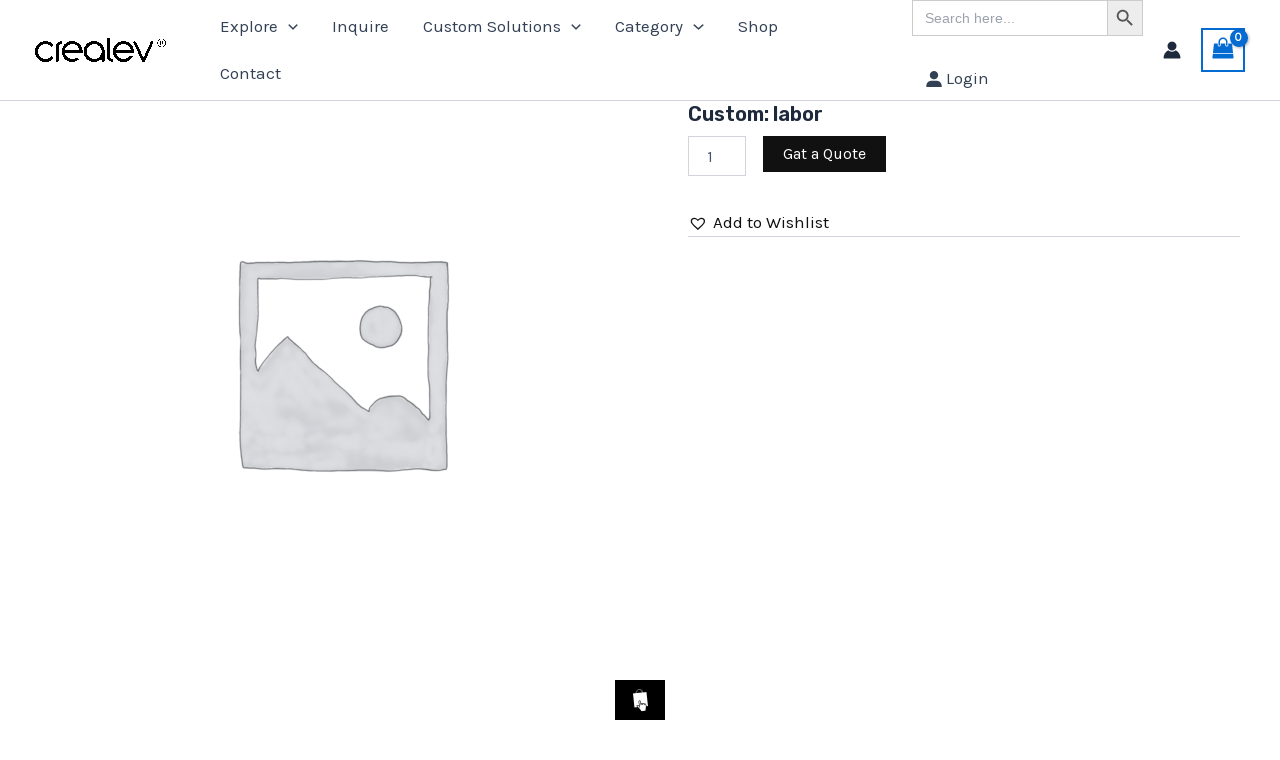

--- FILE ---
content_type: text/css; charset=utf-8
request_url: https://www.crealev.com/wp-content/plugins/bundler/assets/css/bundle.css?ver=3.3.3
body_size: 1312
content:
/***** Bundles style ******/

div.bdlr_bundle_widget {
    margin-top: 40px;
}

div.bdlr_bundle_widget .offer-header {
    font-size: 16px;
    font-weight: 600;
    line-height: 1;
    column-gap: 10px;
    margin: 0px 0px 1.3rem;
    display: flex;
    align-items: center;
    justify-content: center;
    text-align: center;
}

div.bdlr_bundle_widget .offer-header span:nth-of-type(1),
div.bdlr_bundle_widget .offer-header span:nth-of-type(3) {
    display: block;
    height: 2px;
    flex-grow: 1;
    background: rgb(48, 48, 48);
}

div.bdlr_bundle_widget .bdlr-bundle-container {
    background: rgba(255, 255, 255, 0.1);
    border: 1px solid rgb(33, 43, 54);
    border-radius: 2px;
    margin-bottom: 10px;
    display: flex;
    flex-direction: column;
    justify-content: space-between;
}

div.bdlr_bundle_widget .bdlr-product-wrap {
    padding: 10px;
}

div.bdlr_bundle_widget .bdlr-total-block {
    display: flex;
    width: 100%;
    height: 60px;
    justify-content: space-between;
    align-items: center;
    padding: 10px;
    border-top: 1px solid rgb(33, 43, 54);
}

div.bdlr_bundle_widget .bdlr-product-block {
    display: flex;
    align-items: center;
}

div.bdlr_bundle_widget .bdlr-product-image-block {
    display: flex;
    align-items: center;
    cursor: pointer;
}

div.bdlr_bundle_widget .bdlr-product-image-block .bdlr-product-image {
    min-width: 80px;
    min-height: 80px;
    width: 80px;
    height: 80px;
    background: #ededed;
    background-repeat: no-repeat;
    background-position: center center;
    background-size: contain;
    border: 1px solid rgba(5, 0, 255, 0.1);
    box-sizing: border-box;
    border-radius: 2px;
    display: flex !important;

}

div.bdlr_bundle_widget .bdlr-product-details-block {
    width: 100%;
    padding-left: 20px;
}

div.bdlr_bundle_widget .bdlr-product-details-text-container {
    display: flex;
    justify-content: space-between;
    width: 100%;
    align-items: center;
}

div.bdlr_bundle_widget .bdlr-product-title {
    color: #212B36;
    display: -webkit-box;
    -webkit-line-clamp: 2;
    -webkit-box-orient: vertical;
    word-break: break-word;
    overflow: hidden;
    font-size: 16px;
    line-height: 19px;
    margin: 0px;
    max-width: 300px;
    width: 60%;
}

div.bdlr_bundle_widget div.bdlr-product-price {
    display: flex;
    justify-content: center;
    /* flex-direction: column; */
    margin-left: 10px;
}

div.bdlr_bundle_widget .product-cprice {
    white-space: nowrap;
    text-decoration: line-through;
    text-align: right;
    font-size: 16px;
    line-height: 19px;
    margin-right: 5px;
    color: rgb(144, 149, 155);
}

div.bdlr_bundle_widget .product-price {
    white-space: nowrap;
    text-align: right;
    font-size: 16px;
    line-height: 19px;
    /* font-family: Cabin; */
    color: rgb(33, 43, 54);
}

div.bdlr_bundle_widget .product-price-free {
    min-width: fit-content;
    margin-top: 0px;
    text-align: right;
    letter-spacing: 0.1em;
    font-weight: bold;
    margin-bottom: 2px;
    display: -webkit-box;
    -webkit-line-clamp: 1;
    -webkit-box-orient: vertical;
    word-break: break-word;
    overflow: hidden;
    font-size: 16px;
    line-height: 19px;
    /* font-family: Cabin; */
    color: rgb(16, 128, 67);
}

div.bdlr_bundle_widget div.bdlr-product-wrap div.bdlr-product-variation {
    display: flex;
    padding: 10px 0 0 0;
    width: 100%;
    align-items: center;
}

div.bdlr_bundle_widget div.bdlr-product-wrap div.bdlr-product-variation .custom-vari {
    width: 100%;
}

div.bdlr_bundle_widget div.bdlr-product-wrap div.bdlr-product-variation .variant-title {
    margin: 0px;
}

div.bdlr_bundle_widget div.bdlr-add-product {
    width: 100%;
    height: 1px;
    background: rgba(0, 0, 0, 0.4);
    position: relative;
    margin: 26px 0px;
}

div.bdlr_bundle_widget div.bdlr-add-product svg {
    position: absolute;
    left: calc(50% - 16px);
    bottom: -16px;
}

div.bdlr_bundle_widget div.bdlr-total-block {
    margin-top: 10px;
}

div.bdlr_bundle_widget div.bdlr-total-price-and-savings {
    text-align: right;
}

div.bdlr_bundle_widget div.bdlr-total-price-and-savings .bdlr-saving-text {
    font-size: 12px;
    line-height: 14px;
    text-align: right;
    letter-spacing: 0.1em;
    font-weight: bold;
    margin-bottom: 2px;
    display: -webkit-box;
    -webkit-line-clamp: 1;
    -webkit-box-orient: vertical;
    word-break: break-all;
    overflow: hidden;
    text-overflow: ellipsis;
    max-width: 200px;
    /* font-family: Cabin; */
    color: rgb(16, 128, 67);
}

div.bdlr_bundle_widget div.bdlr-total-price-and-savings .bdlr-total-price {
    font-size: 16px;
    line-height: 19px;
    margin-bottom: 2px;
}

div.bdlr_bundle_widget div.bdlr-total-price-and-savings .bdlr-total-price .bdlr-total-sale-price {
    white-space: nowrap;
    color: rgb(33, 43, 54);
}

div.bdlr_bundle_widget div.bdlr-total-price-and-savings .bdlr-total-price .bdlr-total-regular-price {
    white-space: nowrap;
    text-decoration: line-through;
    color: rgb(144, 149, 155);
    padding-left: 10px;
}

div.bdlr_bundle_widget .variant-options {
    display: flex;
    flex-flow: wrap;
    width: 100%;
}

div.bdlr_bundle_widget .variant-options>select {
    flex: 1;
    margin-right: 5px;
    /* color: #000; */
    background-color: #fff;
    /* font-family: Helvetica, Helvetica Neue, Arial, Lucida Grande, sans-serif; */
    font-style: normal;
    padding: 0px 10px 0px 8px;
    font-weight: 500;
    border-radius: 3px;
    text-transform: capitalize;
    margin: 0;
    margin-right: 3px;
    line-height: 28px;
    position: static;
    opacity: 1;
    background-position: right 10px center !important;
    border-radius: 3px;
    border: 1px solid;
    font-size: 16px;
    float: left;
    height: auto !important;
    cursor: pointer;
    min-width: 100px;
    max-width: 100%;
    min-height: 25px;
}

/* 
div.bdlr_bundle_widget .variant-options:only-child {
    display: block;
} */

div.bdlr_bundle_widget div.bdlr-button-container {
    display: flex;
    flex-direction: column;
}

div.bdlr_bundle_widget div.bdlr-button-container div.bdlr-button {
    background: rgb(7, 7, 7);
    color: rgb(255, 255, 255);
    border-radius: 0px;
    padding: 10px;
    width: 100%;
    height: 48px;
    display: flex;
    align-items: center;
    justify-content: center;
    font-size: 16px;
    line-height: 19px;
    text-align: center;
    letter-spacing: 0.1em;
    font-weight: bold;
    cursor: pointer;
    user-select: none;
    margin-top: 5px;
    margin-bottom: 5px;

}

div.bdlr_bundle_widget div.bdlr-button-container div.bdlr-button .bdlr-button-text {
    display: -webkit-box;
    margin: 0px auto;
    -webkit-line-clamp: 2;
    -webkit-box-orient: vertical;
    word-break: break-word;
    overflow: hidden;
}

div.bdlr-button.loading .bdlr-button-text {
    visibility: hidden;
}

/* CSS for the loading spinner */
div.bdlr_bundle_widget div.bdlr-button-container div.bdlr-button.loading {
    position: relative;
    overflow: hidden;
}

div.bdlr_bundle_widget div.bdlr-button-container div.bdlr-button.loading:after {
    content: "";
    position: absolute;
    top: 50%;
    left: 50%;
    width: 24px;
    height: 24px;
    margin: -12px 0 0 -12px;
    border: 2px solid #fff;
    border-top: 2px solid #3498db;
    border-radius: 50%;
    animation: spin 1s linear infinite;
    box-sizing: border-box;
    transform-origin: 50% 50%;
}

@keyframes spin {
    0% {
        transform: rotate(0deg);
    }

    100% {
        transform: rotate(360deg);
    }
}

--- FILE ---
content_type: application/javascript; charset=utf-8
request_url: https://www.crealev.com/wp-content/plugins/bundler/assets/js/app.js?ver=3.3.3
body_size: 1103
content:
(function () {
  const { media, price, cart } = Bundler;
  const { updateDisplayedProductPrice, setATCPriceText } = price;
  const { updateOfferImage } = media;
  const { addOfferToCart } = cart;

  var $ = jQuery;

  var $form = $("form.cart");
  var originalATCText = $form.find(".single_add_to_cart_button").first().text();
  const variationData = bdlrData.available_variations;

  jQuery(document).ready(function ($) {
    /**
     * select a bundle offer and unselect the others
     * @param mixed bundle
     * @return void
     */
    function selectOffer($qb) {
      var qbId = $qb.data("bundle_id");

      // get all the qbs with the same id
      var qbs = $(document)
        .find(".wbdl_widget")
        .find("div.quantity-break[data-bundle_id='" + qbId + "']");

      qbs.each(function () {
        var parent = $(this).closest(".wbdl_widget");

        parent.find(".quantity-break").each(function (i, obj) {
          $(obj).removeClass("active");
        });

        $(this).addClass("active");

        parent
          .find("div[class^='quantity-break']:not(.active)")
          .find(".quantity-break__variants")
          .css("display", "none");
        parent
          .find("div[class^='quantity-break']:not(.active)")
          .find(".quantity-break__variant-selector .option2")
          .removeAttr("name");
        parent
          .find("div[class^='quantity-break']:not(.active)")
          .find(
            ".quantity-break__variant-selector .quantity-break__attribute-option"
          )
          .removeAttr("name");

        $(this).find(".quantity-break__variants").css("display", "flex");
        if ($(this).find('.img_thumbnail[src!=""]').length) {
          $(this).find(".quantity-break__attribute-label").css("width", "100%");
        }
        $(this).find(".radio_select").prop("checked", true);
      });

      var regularPrice = $qb.find(".bundle-cprice").attr("value") || 0;
      var salePrice = $qb.find(".bundle-price").attr("value") || 0;

      updateDisplayedProductPrice(salePrice, regularPrice);

      var img = $qb.find(".img_thumbnail").attr("src");
      if (img) {
        if (img.startsWith("data:image")) {
          var img = $qb.find(".img_thumbnail").attr("data-src");
        }
        updateOfferImage(img);
      }

      // Change the add to cart button text (also works when the button has children) (PRO)
      setATCPriceText(originalATCText, salePrice);
    }

    /* Click on the preselected bundle offer */
    $(".wbdl_widget")
      .find("div[class^='quantity-break']:not(.active)")
      .find(".bundle-variation")
      .css("display", "none");
    $(".wbdl_widget")
      .find(".quantity-break__radio.active")
      .each(function (i, obj) {
        setTimeout(function () {
          $(obj).closest("div[class^='quantity-break']").click();
        }, 600);
      });

    /* action after a qb offer is selected */
    $(document).on("click", ".wbdl_widget .quantity-break", function (e) {
      const $qb = $(this);
      if ($qb.hasClass("active")) return;

      $(".single_add_to_cart_button").removeClass("disabled");
      selectOffer($qb);
    });

    /* action after add to cart button is clicked */
    $(document).on("click", ".single_add_to_cart_button", function (e) {
      if ($(this).hasClass("disabled")) return;
      var $atcButton = $(this),
        $form = $atcButton.closest("form.cart");

      var $bundlerWidget = $form.find("div[class='wbdl_widget']").length
        ? $form.find("div[class='wbdl_widget']")
        : $(document).find("div[class='wbdl_widget']");

      if ($bundlerWidget.length) {
        // If Any bundles for this product
        if ($bundlerWidget.find(".radio_select").is(":checked")) {
          e.preventDefault();
          e.stopPropagation();
          e.stopImmediatePropagation(); // Stop propagation to prevent AJAX add-to-cart
          addOfferToCart($atcButton, $bundlerWidget);
        } else {
          e.preventDefault();
          e.stopImmediatePropagation(); // Stop propagation to prevent AJAX add-to-cart
          alert(bdlrData.i18n.select_offer_message);
        }
      }
    });

    /* action after custom add to cart button is clicked (case of sales page) */
    $(document).on(
      "click",
      ".custom_add_to_cart_button:not(.disabled)",
      function (e) {
        var $atcBtn = $(this);

        if ($atcBtn.hasClass("loading")) return;

        // Look for the bundler widget near the add to cart form. If there is no add to cart form, look for the widget in the entire page.
        var $bundlerWidget = $atcBtn.parent().find(".wbdl_widget").length
          ? $atcBtn.parent().find(".wbdl_widget")
          : $(document).find("div[class='wbdl_widget']");

        if ($bundlerWidget.length) {
          // If Any bundles for this product
          e.preventDefault();
          if ($bundlerWidget.find(".radio_select").is(":checked")) {
            addOfferToCart($atcBtn, $bundlerWidget);
          } else {
            alert(bdlrData.i18n.select_option_alert);
          }
        }
      }
    );
  });
})();


--- FILE ---
content_type: application/javascript; charset=utf-8
request_url: https://www.crealev.com/wp-content/plugins/bundler/frontend/dist/main.js?ver=280c626c85548f1236d0
body_size: 3292
content:
(()=>{"use strict";var t={};function e(t){var e,a;const r=window.bdlrData||{},n=r.currency_data&&r.currency_data.currencies?r.currency_data.currencies[r.currency_data.current_currency]:null,i={decimal_sep:n?.decimal_sep||r.wc_store_object?.decimal_sep||".",position:n?.pos||r.wc_store_object?.position||"left",symbol:n?.symbol||r.wc_store_object?.symbol||"",thousand_sep:n?.thousand_sep||r.wc_store_object?.thousand_sep||",",decimals:null!==(e=null!==(a=n?.decimals)&&void 0!==a?a:r.wc_store_object?.decimals)&&void 0!==e?e:2,html:!0};let o=parseFloat(t||0).toFixed(i.decimals).replace(".",i.decimal_sep);const d=i.html?`<span class="woocommerce-Price-currencySymbol">${i.symbol}</span>`:i.symbol;switch(i.position){case"left":default:o=`${d}${o}`;break;case"right":o=`${o}${d}`;break;case"left_space":o=`${d} ${o}`;break;case"right_space":o=`${o} ${d}`}return i.html?`<span class="woocommerce-Price-amount amount">${o}</span>`:o}function a(t){if(!t)return t;const e=String(t).trim(),a=e.startsWith("attribute_")?e:`attribute_${e}`;return/[\u0400-\u04FF\u0370-\u03FF]/.test(a)?encodeURIComponent(a).toLowerCase():a}function r(t){return String(t||"").trim().toLowerCase()}function n(t,e){const a=t&&t.attributes||{},r=String(e),n=[r,r.replace(/^attribute_/,""),r.startsWith("attribute_")?r:"attribute_"+r];for(let t=0;t<n.length;t++){const e=n[t];if(Object.prototype.hasOwnProperty.call(a,e))return a[e]}return null}function i(t){return void 0!==t?.is_in_stock?!(!0!==t.is_in_stock&&1!==t.is_in_stock&&"1"!==t.is_in_stock):"string"!=typeof t?.availability_html||!/out of stock/i.test(t.availability_html)}function o(t=[],e={}){return t.filter(t=>Object.keys(e).every(a=>""===e[a]||e[a]===t.attributes[a]))}function d(t=[],e,o,d){const c=a(e),s=new Set;o.find("select[data-attribute_name]").each(function(){s.add(a(jQuery(this).data("attribute_name")))}),o.find(".swatches.swatch-buttons, .color-dropdown").each(function(){const t=jQuery(this).find("input.swatch-hidden[data-attribute_name]").first().data("attribute_name");t&&s.add(a(t))});const l=s.size<=1,u=e=>{const a=l&&e===c&&d||t;const o=new Set;return(a||[]).forEach(t=>{if(!i(t))return;const a=n(t,e);a&&o.add(r(a))}),o};o.find("select[data-attribute_name]").each(function(){const t=jQuery(this),e=a(t.data("attribute_name"));if(!l&&e===c)return;const n=u(e),i=r(t.val());let o=null;t.find("option").each(function(){const t=jQuery(this).val(),e=""===t||n.has(r(t));jQuery(this).prop("disabled",!e&&""!==t),e&&""!==t&&null===o&&(o=t)}),t.val()&&!n.has(i)&&t.val(o||"")}),o.find(".swatches.swatch-buttons").each(function(){const t=jQuery(this),e=a(t.data("attribute"));if(!l&&e===c)return;const n=u(e);t.find(".swatch-buttons__button").each(function(){const t=jQuery(this).data("term")||"",e=n.has(r(t));jQuery(this).toggleClass("disabled",!e).attr("aria-disabled",e?"false":"true")});const i=t.find(".swatch-buttons__button.active");if(!i.length||i.hasClass("disabled")){const e=t.find(".swatch-buttons__button:not(.disabled)").first();t.find(".swatch-buttons__button").removeClass("active"),e.length?(e.addClass("active"),t.find("input.swatch-hidden").val(e.data("term")||"").trigger("change")):t.find("input.swatch-hidden").val("").trigger("change")}}),o.find(".color-dropdown").each(function(){const t=jQuery(this),e=a(t.data("attribute"));if(!l&&e===c)return;const n=u(e);t.find(".color-dropdown__item").each(function(){const t=jQuery(this).data("term")||"",e=n.has(r(t));jQuery(this).toggleClass("disabled",!e).attr("aria-disabled",e?"false":"true")});const i=t.find("input.swatch-hidden"),o=r(i.val()||""),d=o?t.find(`.color-dropdown__item[data-term="${i.val()}"]`):jQuery();if(o&&d.length&&!d.hasClass("disabled"))t.find(".color-dropdown__selected").removeClass("disabled");else{const e=t.find(".color-dropdown__item:not(.disabled)").first();if(e.length){const a=e.data("term"),r=e.find(".color-label").text(),n=e.find(".color-box").css("background-color");i.val(a).trigger("change"),t.find(".color-dropdown__selected .color-label").text(r),t.find(".color-dropdown__selected .color-box").css("background-color",n),t.find(".color-dropdown__selected").removeClass("disabled")}else i.val("").trigger("change"),t.find(".color-dropdown__selected").addClass("disabled")}})}t.n=e=>{var a=e&&e.__esModule?()=>e.default:()=>e;return t.d(a,{a}),a},t.d=(e,a)=>{for(var r in a)t.o(a,r)&&!t.o(e,r)&&Object.defineProperty(e,r,{enumerable:!0,get:a[r]})},t.o=(t,e)=>Object.prototype.hasOwnProperty.call(t,e);const c=window.jQuery;var s=t.n(c);s().fn.update_displayed_price=function(t,a){return this.find(".quantity-break__price .bundle-price").attr("value",t).html(e(t)),this.find(".quantity-break__price .bundle-cprice").attr("value",a).html(e(a)),this},s().fn.wc_set_variation_attr||(s().fn.wc_set_variation_attr=function(t,e){return!1===e?this.removeAttr(t):this.attr(t,e),this});const l="undefined"!=typeof window?window:globalThis;l.Bundler=l.Bundler||{},l.Bundler.currency={formatPrice:e},l.Bundler.variation={normalize:a,getVarAttrValue:n,isInStock:i,findMatchingVariations:o,updateOptions:d,presetAvailability:function(t,e=[]){if(!e.length)return;const r=t.find("select[data-attribute_name], input.swatch-hidden[data-attribute_name]"),n={};r.each(function(){const t=a(jQuery(this).data("attribute_name"));n[t]=jQuery(this).val()||""}),Object.keys(n).forEach(a=>{const r=n[a];r&&d(o(e,{[a]:r}),a,t,e)})},fetchVariationData:function(t,e){jQuery.ajax({url:bdlrData.ajax_url,type:"POST",data:{action:"bdlr_get_variation_data",product_ids:t},success:function(t){t.success?e(t.data):console.error("Failed to fetch variation data:",t.data)},error:function(){console.error("AJAX error while fetching variation data")}})}},l.Bundler.price={reloadPrices:function(){const t=window.bdlrData||{},e=t?.currency_data?.current_currency;if(!e)return;const a=s()(".wbdl_widget .quantity-break");a.length&&a.each(function(){const t=s()(this).data("currency_prices");if(!t)return;const a=t[e]?.sale_price||0,r=t[e]?.regular_price||0;0!==a&&0!==r&&"function"==typeof s()(this).update_displayed_price&&s()(this).update_displayed_price(a,r)})},updateDisplayedProductPrice:function(t,a,r=s()("form.cart")){let n=r.closest(".price");if(n.length||(n=s()(".summary").find(".price").first(),n.length))if(n.empty(),a&&0!==a&&a!==t){const r=e(t),i=e(a);n.append(`<span class='wbdl-price'><del>${i}</del><ins>${r}</ins></span>`)}else n.append(e(t))},setATCPriceText:function(t,a){"on"===window.bdlrData?.atc_price_text&&s()(".single_add_to_cart_button").html(`${t} | ${e(a)}`)},resetATCText:function(t){s()(".single_add_to_cart_button").html(t)},updateBundlePrice:function(t,a=[]){const r=t.closest(".bdlr_bundle_widget");let n=parseFloat(s()(r).find(".bdlr-total-regular-price").attr("value"))||0,d=parseFloat(s()(r).find(".bdlr-total-sale-price").attr("value"))||0;const c=parseFloat(t.find(".product-cprice").attr("value"))||0,l=parseFloat(t.find(".product-price").attr("value"))||0,u=r.data("discount_type"),_=parseFloat(r.data("discount_value"))||0,f=r.data("discount_method"),p=parseInt(r.data("free_gift"),10),h={};if(t.find(".bdlr-product-variation").each(function(){s()(this).find("select, input.swatch-hidden").each(function(){h[s()(this).data("attribute_name")]=this.value})}),!a.length||!Object.keys(h).length)return;const b=o(a,h).find(i)||null;if(!b)return;let m=parseFloat(b.display_price)||0,g=parseFloat(b.display_regular_price)||m;"add_discount"===u?"percent_off"===f?m=parseFloat((m*(1-_/100)).toFixed(2)):"value_off"===f&&(m-=(parseFloat(t.data("product_share"))||0)*_):"free_gift"===u&&parseInt(t.data("product_id"),10)===p&&(m=0),l&&(d=d-l+m),n=c?n-c+g:n-l+g,t.find(".product-price").attr("value",m).html(e(m)),t.find(".product-cprice").attr("value",g).html(e(g)),s()(r).find(".bdlr-total-regular-price").attr("value",n).html(e(n)),s()(r).find(".bdlr-total-sale-price").attr("value",d).html(e(d)),b.image&&b.image.full_src&&t.find(".bdlr-product-image").attr("src",b.image.full_src)}},l.Bundler.media={updateOfferImage:function(t){if(!t)return;const e=s()(".wbdl_widget").closest(".product"),a=e.find(".images"),r=e.find(".flex-control-nav").find("li:eq(0) img"),n=a.find(".woocommerce-product-gallery__image, .woocommerce-product-gallery__image--placeholder").eq(0),i=n.find("img"),o=n.find("a").eq(0);i.wc_set_variation_attr("srcset",t),i.wc_set_variation_attr("data-src",t),i.wc_set_variation_attr("data-large_image",t),n.wc_set_variation_attr("data-thumb",t),r.wc_set_variation_attr("src",t),o.wc_set_variation_attr("href",t),i.wc_set_variation_attr("src",t),a.trigger("woocommerce_gallery_reset_slide_position")}},l.Bundler.cart={addOfferToCart:function(t,e){var a,r=s()("form.cart"),n=t.val(),i=e.find("input[name=bdlr_nonce]").val(),o=e.data("product_id")||n,d=(e.find("input[name=bdlr_product_type]").val(),r.find("input[name=quantity]").val()||1),c={nonce:i,product_id:o,products_num:e.find(".quantity-break.active").data("products_number")||1,product_quantity:d};a=woocommerce_params.wc_ajax_url.toString().replace("%%endpoint%%","bdlr_add_to_cart");const l=bdlrData.cart_redirect,u=bdlrData.checkout_redirect;s()(document.body).trigger("adding_to_cart",[t,c]),s().ajax({url:a,type:"POST",dataType:"json",data:c,beforeSend:function(e){t.removeClass("added").addClass("loading")},complete:function(e){t.addClass("added").removeClass("loading")},success:function(e){e.error?alert(e.message):"on"===u?window.location=bdlrData.woo_checkout_url:"on"===l?window.location=bdlrData.woo_cart_url:(s()(document.body).trigger("added_to_cart",[e.fragments,e.cart_hash,t]),s()(document.body).trigger("wc_fragment_refresh"))}})},addBundleToCart:function(t,e){var a=e.find("input[name=bdlr_nonce]").val(),r=[];e.find(".bdlr-product-block").each(function(){var t=s()(this).data("product_id");t&&r.push(String(t))});var n=e.find("input[name='bdlr_product_type[]']").map(function(){return s()(this).val()||"simple"}).get(),i=[];e.find(".bdlr-product-block").each(function(){var t,e,a;i.push((t=s()(this),e=[],(a=t.find(".variant-options")).length?(a.find(".option, input.swatch-hidden").each(function(){var t=s()(this).data("attribute_name"),a=s()(this).val();t&&e.push({attribute:t,value:a})}),e):e))});var o=woocommerce_params.wc_ajax_url.toString().replace("%%endpoint%%","bdlr_add_bundle_to_cart"),d={nonce:a,"product_ids[]":r,"product_types[]":n,"var_arrays[]":i.map(function(t){return JSON.stringify(t)})},c=bdlrData.bundle_cart_redirect,l=bdlrData.bundle_checkout_redirect;s()(document.body).trigger("adding_to_cart",[t,d]),s().ajax({url:o,type:"POST",dataType:"json",data:d,beforeSend:function(){t.removeClass("added").addClass("loading")},complete:function(){t.addClass("added").removeClass("loading"),s()(document.body).trigger("wc_reload_fragments")},success:function(e){e&&e.error?alert(e.message||"Error adding bundle to cart"):(s()(document.body).trigger("added_to_cart",[e&&e.fragments,e&&e.cart_hash,t]),"on"===l?window.location=bdlrData.woo_checkout_url:("on"===c||"on"===bdlrData.cart_redirect)&&(window.location=bdlrData.woo_cart_url))},error:function(){alert("Could not add bundle to cart. Please try again.")}})}}})();

--- FILE ---
content_type: image/svg+xml
request_url: https://www.crealev.com/wp-content/uploads/2024/09/icon-youtube-black.svg
body_size: 244
content:
<svg width="22" height="16" viewBox="0 0 22 16" xmlns="http://www.w3.org/2000/svg"><title>icon-youtube-black</title><path d="M15.617 8.32c0-.288-.117-.498-.351-.63L9.303 3.963a.702.702 0 0 0-.76-.024.697.697 0 0 0-.383.654v7.457c0 .294.129.513.384.651a.805.805 0 0 0 .363.093.66.66 0 0 0 .396-.117l5.963-3.727c.234-.132.35-.342.35-.63m5.956-1.748c.009.42.009 1.001.009 1.748 0 .747 0 1.328-.01 1.748-.008.42-.041.951-.098 1.59a13.15 13.15 0 0 1-.264 1.721 2.69 2.69 0 0 1-.803 1.43c-.411.39-.894.615-1.446.678-1.72.194-4.33.29-7.817.29s-6.092-.096-7.817-.29a2.48 2.48 0 0 1-1.451-.678 2.72 2.72 0 0 1-.81-1.43 15.027 15.027 0 0 1-.251-1.722 22.136 22.136 0 0 1-.096-1.589A88.801 88.801 0 0 1 .706 8.32c0-.747.003-1.328.012-1.748.006-.42.039-.948.096-1.589.06-.642.147-1.215.263-1.718a2.726 2.726 0 0 1 .804-1.434 2.46 2.46 0 0 1 1.445-.677c1.725-.192 4.33-.29 7.817-.29 3.488 0 6.097.098 7.817.29a2.485 2.485 0 0 1 1.452.677c.413.387.686.867.809 1.434.108.503.192 1.076.252 1.718.057.641.09 1.17.099 1.59" fill-rule="evenodd"/></svg>

--- FILE ---
content_type: image/svg+xml
request_url: https://www.crealev.com/wp-content/uploads/2024/09/icon-instagram-black.svg
body_size: 429
content:
<svg width="18" height="18" viewBox="0 0 18 18" xmlns="http://www.w3.org/2000/svg" xmlns:xlink="http://www.w3.org/1999/xlink"><title>icon-instagram-black</title><defs><path id="a" d="M0 .105h17.898V18H0z"/></defs><g transform="translate(0 -.105)" fill="none" fill-rule="evenodd"><mask id="b" fill="#fff"><use xlink:href="#a"/></mask><path d="M15.871 4.825V2.9a.78.78 0 0 0-.234-.564.765.765 0 0 0-.573-.24h-2.026a.77.77 0 0 0-.57.24.776.776 0 0 0-.234.564v1.925a.77.77 0 0 0 .234.57.775.775 0 0 0 .57.233h2.026a.77.77 0 0 0 .573-.233.774.774 0 0 0 .234-.57m-4.363 6.656c.702-.677 1.055-1.5 1.055-2.464 0-.963-.353-1.784-1.055-2.462-.704-.681-1.553-1.02-2.549-1.02-.983 0-1.829.339-2.53 1.02-.705.678-1.056 1.499-1.056 2.462 0 .965.351 1.787 1.056 2.464.701.68 1.547 1.02 2.53 1.02.996 0 1.845-.34 2.549-1.02m4.363 3.749V7.679h-1.574c.156.489.234.999.234 1.527 0 .977-.249 1.88-.744 2.707a5.445 5.445 0 0 1-2.03 1.964 5.612 5.612 0 0 1-2.798.723c-1.529 0-2.836-.528-3.924-1.58-1.089-1.053-1.632-2.324-1.632-3.814 0-.528.078-1.038.234-1.527H1.994v7.55a.696.696 0 0 0 .71.71H15.16c.192 0 .36-.068.501-.203a.679.679 0 0 0 .21-.506m2.027-12.831v13.307c0 .63-.225 1.17-.675 1.619-.45.45-.989.675-1.619.675H2.297c-.63 0-1.17-.225-1.619-.675A2.208 2.208 0 0 1 0 15.705V2.4C0 1.774.228 1.234.678.78c.449-.45.989-.674 1.619-.674h13.307c.63 0 1.169.225 1.619.675.45.453.675.993.675 1.619" fill="#000" mask="url(#b)"/></g></svg>